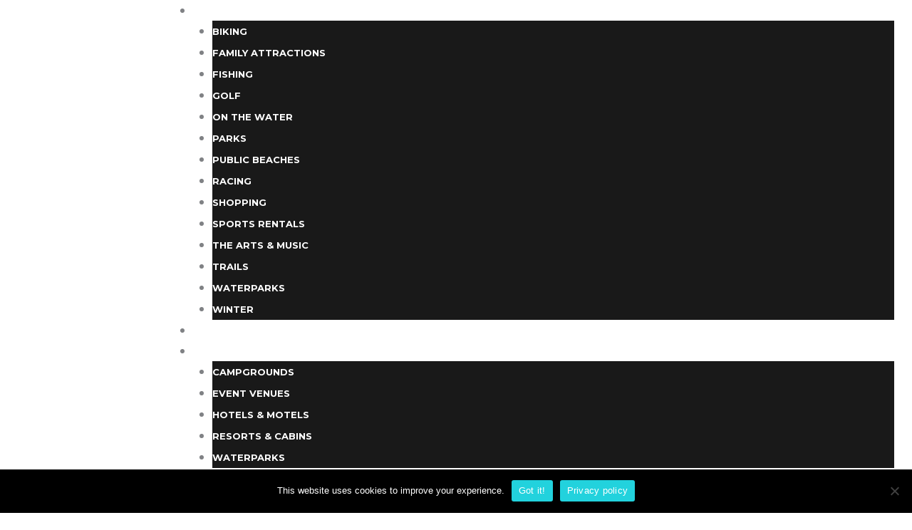

--- FILE ---
content_type: text/plain
request_url: https://business.explorebrainerdlakes.com/api/widget/partners?type=92&max=10&v=2
body_size: 1730
content:
[{"TenantKey":"96681ee3-524c-4fbb-a1ce-2d1ec19e589d","LocationSlug":"explore-brainerd-lakes-business-directory-22623","AdvertisementSlug":"brittany-davis-13558","Target":"_self","Width":728,"Height":210,"Image":"https://res.cloudinary.com/micronetonline/image/upload/c_crop,h_210,w_728,x_0,y_0/c_limit,h_1000,w_1000/f_auto/q_auto/f_auto/c_limit,h_210,w_728/q_auto/v1765397156/tenants/96681ee3-524c-4fbb-a1ce-2d1ec19e589d/abadc01660a24eb4a147b8d73e48f648/2026-St-Pat-s-Save-the-Date-06.jpg","ImageShortDescription":null,"Name":"Internal Promotion: 52nd Annual St. Patrick's Day Parade & Celebration","URL":"https://business.crosslake.com/events/Details/52nd-annual-st-patrick-s-day-parade-celebration-in-crosslake-1473693?sourceTypeId=Website"},{"TenantKey":"96681ee3-524c-4fbb-a1ce-2d1ec19e589d","LocationSlug":"explore-brainerd-lakes-business-directory-5961","AdvertisementSlug":"heather-sams-7526","Target":"_blank","Width":728,"Height":210,"Image":"https://res.cloudinary.com/micronetonline/image/upload/c_crop,h_210,w_728,x_0,y_0/c_limit,h_1000,w_1000/f_auto/q_auto/f_auto/c_limit,h_210,w_728/q_auto/v1708366850/tenants/96681ee3-524c-4fbb-a1ce-2d1ec19e589d/f09e90b144df485fbcd05f8e1980f339/BLVbanner.jpg","ImageShortDescription":"Campfire Bay Resort","Name":"Campfire Bay Resort: Regional Tourism Package","URL":"https://www.campfirebayresort.com/"},{"TenantKey":"96681ee3-524c-4fbb-a1ce-2d1ec19e589d","LocationSlug":"explore-brainerd-lakes-business-directory-16690","AdvertisementSlug":"hannah-vlasin-11659","Target":"_blank","Width":728,"Height":210,"Image":"https://res.cloudinary.com/micronetonline/image/upload/c_crop,h_210,w_728,x_0,y_0/c_limit,h_1000,w_1000/f_auto/q_auto/f_auto/c_limit,h_210,w_728/q_auto/v1737665362/tenants/96681ee3-524c-4fbb-a1ce-2d1ec19e589d/4eb26bb5314c4bb685c039f9091024f6/Grand-Casino-Online-Banner-Ad-1-1.jpg","ImageShortDescription":null,"Name":"Grand Casino, 2025 Visitor Guide Ad: Regional Tourism","URL":"https://www.grandcasinomn.com/"},{"TenantKey":"96681ee3-524c-4fbb-a1ce-2d1ec19e589d","LocationSlug":"explore-brainerd-lakes-business-directory-17645","AdvertisementSlug":"carrie-scarfino-7593","Target":"_blank","Width":728,"Height":210,"Image":"https://res.cloudinary.com/micronetonline/image/upload/c_crop,h_210,w_728,x_0,y_0/c_limit,h_1000,w_1000/f_auto/q_auto/f_auto/c_limit,h_210,w_728/q_auto/v1766527901/tenants/96681ee3-524c-4fbb-a1ce-2d1ec19e589d/2c9499c29c474553890318a87d0c912c/2025-Lux-SB-728x210.png","ImageShortDescription":null,"Name":"Cragun's Regional Tourism Package","URL":"https://www.craguns.com/south-beach-cabins"},{"TenantKey":"96681ee3-524c-4fbb-a1ce-2d1ec19e589d","LocationSlug":"explore-brainerd-lakes-business-directory-4426","AdvertisementSlug":"donna-houchin-6753","Target":"_blank","Width":728,"Height":210,"Image":"https://res.cloudinary.com/micronetonline/image/upload/c_crop,h_210,w_728,x_0,y_0/c_limit,h_1000,w_1000/f_auto/q_auto/f_auto/c_limit,h_210,w_728/q_auto/v1741614641/tenants/96681ee3-524c-4fbb-a1ce-2d1ec19e589d/15997e9d33304810844aa66d835dd531/VisitorGuide-2025-Brainerd-WebsiteAd-728x210-V01.jpg","ImageShortDescription":null,"Name":"Internal Promotion - Brainerd Visitor Guide","URL":"https://explorebrainerdlakes.com/visitor-guide/"},{"TenantKey":"96681ee3-524c-4fbb-a1ce-2d1ec19e589d","LocationSlug":"explore-brainerd-lakes-business-directory-19741","AdvertisementSlug":"key-wellness-aesthetics-12151","Target":"_self","Width":728,"Height":210,"Image":"https://res.cloudinary.com/micronetonline/image/upload/c_crop,h_866,w_3000,x_0,y_-1/c_limit,h_1000,w_1000/f_auto/q_auto/f_auto/c_limit,h_210,w_728/q_auto/v1744389853/tenants/96681ee3-524c-4fbb-a1ce-2d1ec19e589d/f4cf4157d7fb44daaa77d3e26a99ed58/KeyWellness-Banner-Ad-EssentialsPackage-01-728-x-210.jpg","ImageShortDescription":"Key Wellness services banner with photo of employees","Name":"Key Wellness Regional Tourism Banner Ad Package","URL":"https://key-wellness.com/"},{"TenantKey":"96681ee3-524c-4fbb-a1ce-2d1ec19e589d","LocationSlug":"explore-brainerd-lakes-business-directory-22819","AdvertisementSlug":"kathy-blanchard-13614","Target":"_blank","Width":728,"Height":210,"Image":"https://res.cloudinary.com/micronetonline/image/upload/c_crop,h_210,w_728,x_0,y_0/c_limit,h_1000,w_1000/f_auto/q_auto/f_auto/c_limit,h_210,w_728/q_auto/v1766439757/tenants/96681ee3-524c-4fbb-a1ce-2d1ec19e589d/d396714a3dca4558a12299741ebc4ca3/Kurilla-Banner-Ad.jpg","ImageShortDescription":null,"Name":"Explore Brainerd Lakes Banner Ad (2026 Visitor Guide Ad)","URL":"https://kurilla.com/"},{"TenantKey":"96681ee3-524c-4fbb-a1ce-2d1ec19e589d","LocationSlug":"explore-brainerd-lakes-business-directory-16726","AdvertisementSlug":"hannah-vlasin-11660","Target":"_blank","Width":728,"Height":210,"Image":"https://res.cloudinary.com/micronetonline/image/upload/c_crop,h_210,w_728,x_0,y_0/c_limit,h_1000,w_1000/f_auto/q_auto/f_auto/c_limit,h_210,w_728/q_auto/v1737666020/tenants/96681ee3-524c-4fbb-a1ce-2d1ec19e589d/e4977b8c05894907aa49a0579950ea95/Eddys-Online-Banner-Ad-2-1.jpg","ImageShortDescription":null,"Name":"Eddy's Resort, 2025 Visitor Guide Ad: Regional Tourism","URL":"https://eddysresort.com/"},{"TenantKey":"96681ee3-524c-4fbb-a1ce-2d1ec19e589d","LocationSlug":"explore-brainerd-lakes-business-directory-22591","AdvertisementSlug":"brittany-davis-13312","Target":"_self","Width":728,"Height":210,"Image":"https://res.cloudinary.com/micronetonline/image/upload/c_crop,h_210,w_728,x_0,y_0/c_limit,h_1000,w_1000/f_auto/q_auto/f_auto/c_limit,h_210,w_728/q_auto/v1764614803/tenants/96681ee3-524c-4fbb-a1ce-2d1ec19e589d/381e5b3405f24c4980c5a6612b1e9709/WinterFest-Website-Banner-Ad-2026-728x210-01.jpg","ImageShortDescription":null,"Name":"Internal Promotion: WinterFest 2026","URL":"https://business.crosslake.com/events/Details/2026-winterfest-in-crosslake-1412268?sourceTypeId=Website"}]

--- FILE ---
content_type: text/plain
request_url: https://business.explorebrainerdlakes.com/api/widget/partners?type=92&max=10&v=2
body_size: 1702
content:
[{"TenantKey":"96681ee3-524c-4fbb-a1ce-2d1ec19e589d","LocationSlug":"explore-brainerd-lakes-business-directory-4426","AdvertisementSlug":"donna-houchin-6753","Target":"_blank","Width":728,"Height":210,"Image":"https://res.cloudinary.com/micronetonline/image/upload/c_crop,h_210,w_728,x_0,y_0/c_limit,h_1000,w_1000/f_auto/q_auto/f_auto/c_limit,h_210,w_728/q_auto/v1741614641/tenants/96681ee3-524c-4fbb-a1ce-2d1ec19e589d/15997e9d33304810844aa66d835dd531/VisitorGuide-2025-Brainerd-WebsiteAd-728x210-V01.jpg","ImageShortDescription":null,"Name":"Internal Promotion - Brainerd Visitor Guide","URL":"https://explorebrainerdlakes.com/visitor-guide/"},{"TenantKey":"96681ee3-524c-4fbb-a1ce-2d1ec19e589d","LocationSlug":"explore-brainerd-lakes-business-directory-17645","AdvertisementSlug":"carrie-scarfino-7593","Target":"_blank","Width":728,"Height":210,"Image":"https://res.cloudinary.com/micronetonline/image/upload/c_crop,h_210,w_728,x_0,y_0/c_limit,h_1000,w_1000/f_auto/q_auto/f_auto/c_limit,h_210,w_728/q_auto/v1766527901/tenants/96681ee3-524c-4fbb-a1ce-2d1ec19e589d/2c9499c29c474553890318a87d0c912c/2025-Lux-SB-728x210.png","ImageShortDescription":null,"Name":"Cragun's Regional Tourism Package","URL":"https://www.craguns.com/south-beach-cabins"},{"TenantKey":"96681ee3-524c-4fbb-a1ce-2d1ec19e589d","LocationSlug":"explore-brainerd-lakes-business-directory-22591","AdvertisementSlug":"brittany-davis-13312","Target":"_self","Width":728,"Height":210,"Image":"https://res.cloudinary.com/micronetonline/image/upload/c_crop,h_210,w_728,x_0,y_0/c_limit,h_1000,w_1000/f_auto/q_auto/f_auto/c_limit,h_210,w_728/q_auto/v1764614803/tenants/96681ee3-524c-4fbb-a1ce-2d1ec19e589d/381e5b3405f24c4980c5a6612b1e9709/WinterFest-Website-Banner-Ad-2026-728x210-01.jpg","ImageShortDescription":null,"Name":"Internal Promotion: WinterFest 2026","URL":"https://business.crosslake.com/events/Details/2026-winterfest-in-crosslake-1412268?sourceTypeId=Website"},{"TenantKey":"96681ee3-524c-4fbb-a1ce-2d1ec19e589d","LocationSlug":"explore-brainerd-lakes-business-directory-22819","AdvertisementSlug":"kathy-blanchard-13614","Target":"_blank","Width":728,"Height":210,"Image":"https://res.cloudinary.com/micronetonline/image/upload/c_crop,h_210,w_728,x_0,y_0/c_limit,h_1000,w_1000/f_auto/q_auto/f_auto/c_limit,h_210,w_728/q_auto/v1766439757/tenants/96681ee3-524c-4fbb-a1ce-2d1ec19e589d/d396714a3dca4558a12299741ebc4ca3/Kurilla-Banner-Ad.jpg","ImageShortDescription":null,"Name":"Explore Brainerd Lakes Banner Ad (2026 Visitor Guide Ad)","URL":"https://kurilla.com/"},{"TenantKey":"96681ee3-524c-4fbb-a1ce-2d1ec19e589d","LocationSlug":"explore-brainerd-lakes-business-directory-16726","AdvertisementSlug":"hannah-vlasin-11660","Target":"_blank","Width":728,"Height":210,"Image":"https://res.cloudinary.com/micronetonline/image/upload/c_crop,h_210,w_728,x_0,y_0/c_limit,h_1000,w_1000/f_auto/q_auto/f_auto/c_limit,h_210,w_728/q_auto/v1737666020/tenants/96681ee3-524c-4fbb-a1ce-2d1ec19e589d/e4977b8c05894907aa49a0579950ea95/Eddys-Online-Banner-Ad-2-1.jpg","ImageShortDescription":null,"Name":"Eddy's Resort, 2025 Visitor Guide Ad: Regional Tourism","URL":"https://eddysresort.com/"},{"TenantKey":"96681ee3-524c-4fbb-a1ce-2d1ec19e589d","LocationSlug":"explore-brainerd-lakes-business-directory-16690","AdvertisementSlug":"hannah-vlasin-11659","Target":"_blank","Width":728,"Height":210,"Image":"https://res.cloudinary.com/micronetonline/image/upload/c_crop,h_210,w_728,x_0,y_0/c_limit,h_1000,w_1000/f_auto/q_auto/f_auto/c_limit,h_210,w_728/q_auto/v1737665362/tenants/96681ee3-524c-4fbb-a1ce-2d1ec19e589d/4eb26bb5314c4bb685c039f9091024f6/Grand-Casino-Online-Banner-Ad-1-1.jpg","ImageShortDescription":null,"Name":"Grand Casino, 2025 Visitor Guide Ad: Regional Tourism","URL":"https://www.grandcasinomn.com/"},{"TenantKey":"96681ee3-524c-4fbb-a1ce-2d1ec19e589d","LocationSlug":"explore-brainerd-lakes-business-directory-22623","AdvertisementSlug":"brittany-davis-13558","Target":"_self","Width":728,"Height":210,"Image":"https://res.cloudinary.com/micronetonline/image/upload/c_crop,h_210,w_728,x_0,y_0/c_limit,h_1000,w_1000/f_auto/q_auto/f_auto/c_limit,h_210,w_728/q_auto/v1765397156/tenants/96681ee3-524c-4fbb-a1ce-2d1ec19e589d/abadc01660a24eb4a147b8d73e48f648/2026-St-Pat-s-Save-the-Date-06.jpg","ImageShortDescription":null,"Name":"Internal Promotion: 52nd Annual St. Patrick's Day Parade & Celebration","URL":"https://business.crosslake.com/events/Details/52nd-annual-st-patrick-s-day-parade-celebration-in-crosslake-1473693?sourceTypeId=Website"},{"TenantKey":"96681ee3-524c-4fbb-a1ce-2d1ec19e589d","LocationSlug":"explore-brainerd-lakes-business-directory-19741","AdvertisementSlug":"key-wellness-aesthetics-12151","Target":"_self","Width":728,"Height":210,"Image":"https://res.cloudinary.com/micronetonline/image/upload/c_crop,h_866,w_3000,x_0,y_-1/c_limit,h_1000,w_1000/f_auto/q_auto/f_auto/c_limit,h_210,w_728/q_auto/v1744389853/tenants/96681ee3-524c-4fbb-a1ce-2d1ec19e589d/f4cf4157d7fb44daaa77d3e26a99ed58/KeyWellness-Banner-Ad-EssentialsPackage-01-728-x-210.jpg","ImageShortDescription":"Key Wellness services banner with photo of employees","Name":"Key Wellness Regional Tourism Banner Ad Package","URL":"https://key-wellness.com/"},{"TenantKey":"96681ee3-524c-4fbb-a1ce-2d1ec19e589d","LocationSlug":"explore-brainerd-lakes-business-directory-5961","AdvertisementSlug":"heather-sams-7526","Target":"_blank","Width":728,"Height":210,"Image":"https://res.cloudinary.com/micronetonline/image/upload/c_crop,h_210,w_728,x_0,y_0/c_limit,h_1000,w_1000/f_auto/q_auto/f_auto/c_limit,h_210,w_728/q_auto/v1708366850/tenants/96681ee3-524c-4fbb-a1ce-2d1ec19e589d/f09e90b144df485fbcd05f8e1980f339/BLVbanner.jpg","ImageShortDescription":"Campfire Bay Resort","Name":"Campfire Bay Resort: Regional Tourism Package","URL":"https://www.campfirebayresort.com/"}]

--- FILE ---
content_type: text/plain
request_url: https://business.explorebrainerdlakes.com/api/widget/partners?max=20&v=2&pageId=10158&position=Bottom&categoryItemId=302525&parentCategoryId=302577
body_size: 580
content:
[{"TenantKey":"96681ee3-524c-4fbb-a1ce-2d1ec19e589d","LocationSlug":"chamber-member-directory-19771","AdvertisementSlug":"key-wellness-aesthetics-12151","Target":"_self","Width":728,"Height":210,"Image":"https://res.cloudinary.com/micronetonline/image/upload/c_crop,h_866,w_3000,x_0,y_-1/c_limit,h_1000,w_1000/f_auto/q_auto/f_auto/c_limit,h_210,w_728/q_auto/v1744389853/tenants/96681ee3-524c-4fbb-a1ce-2d1ec19e589d/f4cf4157d7fb44daaa77d3e26a99ed58/KeyWellness-Banner-Ad-EssentialsPackage-01-728-x-210.jpg","ImageShortDescription":"Key Wellness services banner with photo of employees","Name":"Key Wellness Regional Tourism Banner Ad Package","URL":"https://key-wellness.com/"}]

--- FILE ---
content_type: text/plain
request_url: https://business.explorebrainerdlakes.com/api/widget/partners?type=92&max=10&v=2
body_size: 1732
content:
[{"TenantKey":"96681ee3-524c-4fbb-a1ce-2d1ec19e589d","LocationSlug":"explore-brainerd-lakes-business-directory-4426","AdvertisementSlug":"donna-houchin-6753","Target":"_blank","Width":728,"Height":210,"Image":"https://res.cloudinary.com/micronetonline/image/upload/c_crop,h_210,w_728,x_0,y_0/c_limit,h_1000,w_1000/f_auto/q_auto/f_auto/c_limit,h_210,w_728/q_auto/v1741614641/tenants/96681ee3-524c-4fbb-a1ce-2d1ec19e589d/15997e9d33304810844aa66d835dd531/VisitorGuide-2025-Brainerd-WebsiteAd-728x210-V01.jpg","ImageShortDescription":null,"Name":"Internal Promotion - Brainerd Visitor Guide","URL":"https://explorebrainerdlakes.com/visitor-guide/"},{"TenantKey":"96681ee3-524c-4fbb-a1ce-2d1ec19e589d","LocationSlug":"explore-brainerd-lakes-business-directory-19741","AdvertisementSlug":"key-wellness-aesthetics-12151","Target":"_self","Width":728,"Height":210,"Image":"https://res.cloudinary.com/micronetonline/image/upload/c_crop,h_866,w_3000,x_0,y_-1/c_limit,h_1000,w_1000/f_auto/q_auto/f_auto/c_limit,h_210,w_728/q_auto/v1744389853/tenants/96681ee3-524c-4fbb-a1ce-2d1ec19e589d/f4cf4157d7fb44daaa77d3e26a99ed58/KeyWellness-Banner-Ad-EssentialsPackage-01-728-x-210.jpg","ImageShortDescription":"Key Wellness services banner with photo of employees","Name":"Key Wellness Regional Tourism Banner Ad Package","URL":"https://key-wellness.com/"},{"TenantKey":"96681ee3-524c-4fbb-a1ce-2d1ec19e589d","LocationSlug":"explore-brainerd-lakes-business-directory-22623","AdvertisementSlug":"brittany-davis-13558","Target":"_self","Width":728,"Height":210,"Image":"https://res.cloudinary.com/micronetonline/image/upload/c_crop,h_210,w_728,x_0,y_0/c_limit,h_1000,w_1000/f_auto/q_auto/f_auto/c_limit,h_210,w_728/q_auto/v1765397156/tenants/96681ee3-524c-4fbb-a1ce-2d1ec19e589d/abadc01660a24eb4a147b8d73e48f648/2026-St-Pat-s-Save-the-Date-06.jpg","ImageShortDescription":null,"Name":"Internal Promotion: 52nd Annual St. Patrick's Day Parade & Celebration","URL":"https://business.crosslake.com/events/Details/52nd-annual-st-patrick-s-day-parade-celebration-in-crosslake-1473693?sourceTypeId=Website"},{"TenantKey":"96681ee3-524c-4fbb-a1ce-2d1ec19e589d","LocationSlug":"explore-brainerd-lakes-business-directory-5961","AdvertisementSlug":"heather-sams-7526","Target":"_blank","Width":728,"Height":210,"Image":"https://res.cloudinary.com/micronetonline/image/upload/c_crop,h_210,w_728,x_0,y_0/c_limit,h_1000,w_1000/f_auto/q_auto/f_auto/c_limit,h_210,w_728/q_auto/v1708366850/tenants/96681ee3-524c-4fbb-a1ce-2d1ec19e589d/f09e90b144df485fbcd05f8e1980f339/BLVbanner.jpg","ImageShortDescription":"Campfire Bay Resort","Name":"Campfire Bay Resort: Regional Tourism Package","URL":"https://www.campfirebayresort.com/"},{"TenantKey":"96681ee3-524c-4fbb-a1ce-2d1ec19e589d","LocationSlug":"explore-brainerd-lakes-business-directory-22819","AdvertisementSlug":"kathy-blanchard-13614","Target":"_blank","Width":728,"Height":210,"Image":"https://res.cloudinary.com/micronetonline/image/upload/c_crop,h_210,w_728,x_0,y_0/c_limit,h_1000,w_1000/f_auto/q_auto/f_auto/c_limit,h_210,w_728/q_auto/v1766439757/tenants/96681ee3-524c-4fbb-a1ce-2d1ec19e589d/d396714a3dca4558a12299741ebc4ca3/Kurilla-Banner-Ad.jpg","ImageShortDescription":null,"Name":"Explore Brainerd Lakes Banner Ad (2026 Visitor Guide Ad)","URL":"https://kurilla.com/"},{"TenantKey":"96681ee3-524c-4fbb-a1ce-2d1ec19e589d","LocationSlug":"explore-brainerd-lakes-business-directory-16690","AdvertisementSlug":"hannah-vlasin-11659","Target":"_blank","Width":728,"Height":210,"Image":"https://res.cloudinary.com/micronetonline/image/upload/c_crop,h_210,w_728,x_0,y_0/c_limit,h_1000,w_1000/f_auto/q_auto/f_auto/c_limit,h_210,w_728/q_auto/v1737665362/tenants/96681ee3-524c-4fbb-a1ce-2d1ec19e589d/4eb26bb5314c4bb685c039f9091024f6/Grand-Casino-Online-Banner-Ad-1-1.jpg","ImageShortDescription":null,"Name":"Grand Casino, 2025 Visitor Guide Ad: Regional Tourism","URL":"https://www.grandcasinomn.com/"},{"TenantKey":"96681ee3-524c-4fbb-a1ce-2d1ec19e589d","LocationSlug":"explore-brainerd-lakes-business-directory-17645","AdvertisementSlug":"carrie-scarfino-7593","Target":"_blank","Width":728,"Height":210,"Image":"https://res.cloudinary.com/micronetonline/image/upload/c_crop,h_210,w_728,x_0,y_0/c_limit,h_1000,w_1000/f_auto/q_auto/f_auto/c_limit,h_210,w_728/q_auto/v1766527901/tenants/96681ee3-524c-4fbb-a1ce-2d1ec19e589d/2c9499c29c474553890318a87d0c912c/2025-Lux-SB-728x210.png","ImageShortDescription":null,"Name":"Cragun's Regional Tourism Package","URL":"https://www.craguns.com/south-beach-cabins"},{"TenantKey":"96681ee3-524c-4fbb-a1ce-2d1ec19e589d","LocationSlug":"explore-brainerd-lakes-business-directory-16726","AdvertisementSlug":"hannah-vlasin-11660","Target":"_blank","Width":728,"Height":210,"Image":"https://res.cloudinary.com/micronetonline/image/upload/c_crop,h_210,w_728,x_0,y_0/c_limit,h_1000,w_1000/f_auto/q_auto/f_auto/c_limit,h_210,w_728/q_auto/v1737666020/tenants/96681ee3-524c-4fbb-a1ce-2d1ec19e589d/e4977b8c05894907aa49a0579950ea95/Eddys-Online-Banner-Ad-2-1.jpg","ImageShortDescription":null,"Name":"Eddy's Resort, 2025 Visitor Guide Ad: Regional Tourism","URL":"https://eddysresort.com/"},{"TenantKey":"96681ee3-524c-4fbb-a1ce-2d1ec19e589d","LocationSlug":"explore-brainerd-lakes-business-directory-22591","AdvertisementSlug":"brittany-davis-13312","Target":"_self","Width":728,"Height":210,"Image":"https://res.cloudinary.com/micronetonline/image/upload/c_crop,h_210,w_728,x_0,y_0/c_limit,h_1000,w_1000/f_auto/q_auto/f_auto/c_limit,h_210,w_728/q_auto/v1764614803/tenants/96681ee3-524c-4fbb-a1ce-2d1ec19e589d/381e5b3405f24c4980c5a6612b1e9709/WinterFest-Website-Banner-Ad-2026-728x210-01.jpg","ImageShortDescription":null,"Name":"Internal Promotion: WinterFest 2026","URL":"https://business.crosslake.com/events/Details/2026-winterfest-in-crosslake-1412268?sourceTypeId=Website"}]

--- FILE ---
content_type: text/plain
request_url: https://business.explorebrainerdlakes.com/api/widget/partners?max=20&v=2&pageId=10158&position=Bottom&categoryItemId=302525&parentCategoryId=302577
body_size: 580
content:
[{"TenantKey":"96681ee3-524c-4fbb-a1ce-2d1ec19e589d","LocationSlug":"chamber-member-directory-19771","AdvertisementSlug":"key-wellness-aesthetics-12151","Target":"_self","Width":728,"Height":210,"Image":"https://res.cloudinary.com/micronetonline/image/upload/c_crop,h_866,w_3000,x_0,y_-1/c_limit,h_1000,w_1000/f_auto/q_auto/f_auto/c_limit,h_210,w_728/q_auto/v1744389853/tenants/96681ee3-524c-4fbb-a1ce-2d1ec19e589d/f4cf4157d7fb44daaa77d3e26a99ed58/KeyWellness-Banner-Ad-EssentialsPackage-01-728-x-210.jpg","ImageShortDescription":"Key Wellness services banner with photo of employees","Name":"Key Wellness Regional Tourism Banner Ad Package","URL":"https://key-wellness.com/"}]

--- FILE ---
content_type: text/plain
request_url: https://business.explorebrainerdlakes.com/api/widget/partners?max=20&v=2&pageId=10158&position=Bottom&categoryItemId=302525&parentCategoryId=302577
body_size: 580
content:
[{"TenantKey":"96681ee3-524c-4fbb-a1ce-2d1ec19e589d","LocationSlug":"chamber-member-directory-19771","AdvertisementSlug":"key-wellness-aesthetics-12151","Target":"_self","Width":728,"Height":210,"Image":"https://res.cloudinary.com/micronetonline/image/upload/c_crop,h_866,w_3000,x_0,y_-1/c_limit,h_1000,w_1000/f_auto/q_auto/f_auto/c_limit,h_210,w_728/q_auto/v1744389853/tenants/96681ee3-524c-4fbb-a1ce-2d1ec19e589d/f4cf4157d7fb44daaa77d3e26a99ed58/KeyWellness-Banner-Ad-EssentialsPackage-01-728-x-210.jpg","ImageShortDescription":"Key Wellness services banner with photo of employees","Name":"Key Wellness Regional Tourism Banner Ad Package","URL":"https://key-wellness.com/"}]